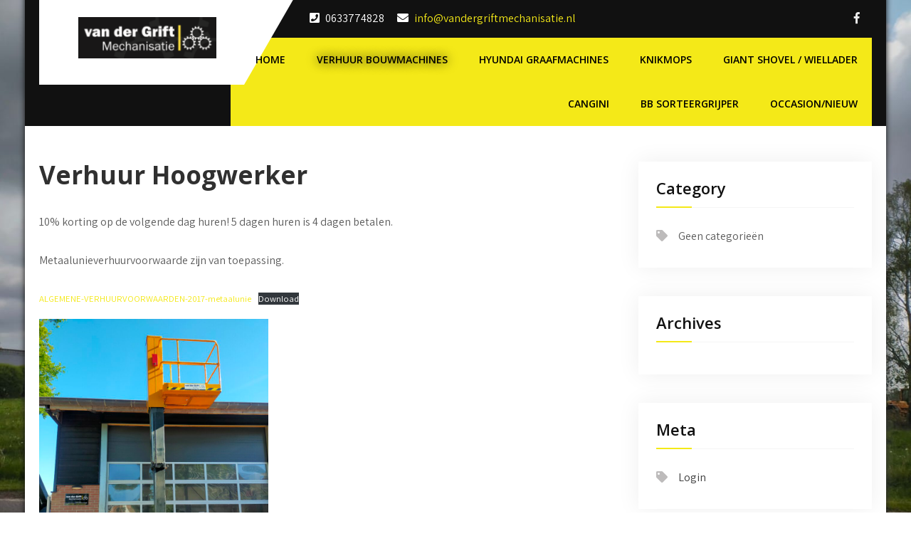

--- FILE ---
content_type: text/html; charset=UTF-8
request_url: http://vandergriftmechanisatie.nl/?page_id=829
body_size: 30564
content:
<!DOCTYPE html>
<html lang="nl-NL">
<head>
<meta charset="UTF-8">
<meta name="viewport" content="width=device-width, initial-scale=1">
<link rel="profile" href="http://gmpg.org/xfn/11">
<title>Verhuur Hoogwerker &#8211; Welkom bij van der Grift mechanisatie</title>
<meta name='robots' content='max-image-preview:large' />
	<style>img:is([sizes="auto" i], [sizes^="auto," i]) { contain-intrinsic-size: 3000px 1500px }</style>
	<link rel='dns-prefetch' href='//fonts.googleapis.com' />
<link rel="alternate" type="application/rss+xml" title="Welkom bij van der Grift mechanisatie &raquo; feed" href="http://vandergriftmechanisatie.nl/?feed=rss2" />
<link rel="alternate" type="application/rss+xml" title="Welkom bij van der Grift mechanisatie &raquo; reacties feed" href="http://vandergriftmechanisatie.nl/?feed=comments-rss2" />
<script type="text/javascript">
/* <![CDATA[ */
window._wpemojiSettings = {"baseUrl":"https:\/\/s.w.org\/images\/core\/emoji\/16.0.1\/72x72\/","ext":".png","svgUrl":"https:\/\/s.w.org\/images\/core\/emoji\/16.0.1\/svg\/","svgExt":".svg","source":{"concatemoji":"http:\/\/vandergriftmechanisatie.nl\/wp-includes\/js\/wp-emoji-release.min.js?ver=6.8.3"}};
/*! This file is auto-generated */
!function(s,n){var o,i,e;function c(e){try{var t={supportTests:e,timestamp:(new Date).valueOf()};sessionStorage.setItem(o,JSON.stringify(t))}catch(e){}}function p(e,t,n){e.clearRect(0,0,e.canvas.width,e.canvas.height),e.fillText(t,0,0);var t=new Uint32Array(e.getImageData(0,0,e.canvas.width,e.canvas.height).data),a=(e.clearRect(0,0,e.canvas.width,e.canvas.height),e.fillText(n,0,0),new Uint32Array(e.getImageData(0,0,e.canvas.width,e.canvas.height).data));return t.every(function(e,t){return e===a[t]})}function u(e,t){e.clearRect(0,0,e.canvas.width,e.canvas.height),e.fillText(t,0,0);for(var n=e.getImageData(16,16,1,1),a=0;a<n.data.length;a++)if(0!==n.data[a])return!1;return!0}function f(e,t,n,a){switch(t){case"flag":return n(e,"\ud83c\udff3\ufe0f\u200d\u26a7\ufe0f","\ud83c\udff3\ufe0f\u200b\u26a7\ufe0f")?!1:!n(e,"\ud83c\udde8\ud83c\uddf6","\ud83c\udde8\u200b\ud83c\uddf6")&&!n(e,"\ud83c\udff4\udb40\udc67\udb40\udc62\udb40\udc65\udb40\udc6e\udb40\udc67\udb40\udc7f","\ud83c\udff4\u200b\udb40\udc67\u200b\udb40\udc62\u200b\udb40\udc65\u200b\udb40\udc6e\u200b\udb40\udc67\u200b\udb40\udc7f");case"emoji":return!a(e,"\ud83e\udedf")}return!1}function g(e,t,n,a){var r="undefined"!=typeof WorkerGlobalScope&&self instanceof WorkerGlobalScope?new OffscreenCanvas(300,150):s.createElement("canvas"),o=r.getContext("2d",{willReadFrequently:!0}),i=(o.textBaseline="top",o.font="600 32px Arial",{});return e.forEach(function(e){i[e]=t(o,e,n,a)}),i}function t(e){var t=s.createElement("script");t.src=e,t.defer=!0,s.head.appendChild(t)}"undefined"!=typeof Promise&&(o="wpEmojiSettingsSupports",i=["flag","emoji"],n.supports={everything:!0,everythingExceptFlag:!0},e=new Promise(function(e){s.addEventListener("DOMContentLoaded",e,{once:!0})}),new Promise(function(t){var n=function(){try{var e=JSON.parse(sessionStorage.getItem(o));if("object"==typeof e&&"number"==typeof e.timestamp&&(new Date).valueOf()<e.timestamp+604800&&"object"==typeof e.supportTests)return e.supportTests}catch(e){}return null}();if(!n){if("undefined"!=typeof Worker&&"undefined"!=typeof OffscreenCanvas&&"undefined"!=typeof URL&&URL.createObjectURL&&"undefined"!=typeof Blob)try{var e="postMessage("+g.toString()+"("+[JSON.stringify(i),f.toString(),p.toString(),u.toString()].join(",")+"));",a=new Blob([e],{type:"text/javascript"}),r=new Worker(URL.createObjectURL(a),{name:"wpTestEmojiSupports"});return void(r.onmessage=function(e){c(n=e.data),r.terminate(),t(n)})}catch(e){}c(n=g(i,f,p,u))}t(n)}).then(function(e){for(var t in e)n.supports[t]=e[t],n.supports.everything=n.supports.everything&&n.supports[t],"flag"!==t&&(n.supports.everythingExceptFlag=n.supports.everythingExceptFlag&&n.supports[t]);n.supports.everythingExceptFlag=n.supports.everythingExceptFlag&&!n.supports.flag,n.DOMReady=!1,n.readyCallback=function(){n.DOMReady=!0}}).then(function(){return e}).then(function(){var e;n.supports.everything||(n.readyCallback(),(e=n.source||{}).concatemoji?t(e.concatemoji):e.wpemoji&&e.twemoji&&(t(e.twemoji),t(e.wpemoji)))}))}((window,document),window._wpemojiSettings);
/* ]]> */
</script>
<style id='wp-emoji-styles-inline-css' type='text/css'>

	img.wp-smiley, img.emoji {
		display: inline !important;
		border: none !important;
		box-shadow: none !important;
		height: 1em !important;
		width: 1em !important;
		margin: 0 0.07em !important;
		vertical-align: -0.1em !important;
		background: none !important;
		padding: 0 !important;
	}
</style>
<link rel='stylesheet' id='wp-block-library-css' href='http://vandergriftmechanisatie.nl/wp-includes/css/dist/block-library/style.min.css?ver=6.8.3' type='text/css' media='all' />
<style id='classic-theme-styles-inline-css' type='text/css'>
/*! This file is auto-generated */
.wp-block-button__link{color:#fff;background-color:#32373c;border-radius:9999px;box-shadow:none;text-decoration:none;padding:calc(.667em + 2px) calc(1.333em + 2px);font-size:1.125em}.wp-block-file__button{background:#32373c;color:#fff;text-decoration:none}
</style>
<style id='global-styles-inline-css' type='text/css'>
:root{--wp--preset--aspect-ratio--square: 1;--wp--preset--aspect-ratio--4-3: 4/3;--wp--preset--aspect-ratio--3-4: 3/4;--wp--preset--aspect-ratio--3-2: 3/2;--wp--preset--aspect-ratio--2-3: 2/3;--wp--preset--aspect-ratio--16-9: 16/9;--wp--preset--aspect-ratio--9-16: 9/16;--wp--preset--color--black: #000000;--wp--preset--color--cyan-bluish-gray: #abb8c3;--wp--preset--color--white: #ffffff;--wp--preset--color--pale-pink: #f78da7;--wp--preset--color--vivid-red: #cf2e2e;--wp--preset--color--luminous-vivid-orange: #ff6900;--wp--preset--color--luminous-vivid-amber: #fcb900;--wp--preset--color--light-green-cyan: #7bdcb5;--wp--preset--color--vivid-green-cyan: #00d084;--wp--preset--color--pale-cyan-blue: #8ed1fc;--wp--preset--color--vivid-cyan-blue: #0693e3;--wp--preset--color--vivid-purple: #9b51e0;--wp--preset--gradient--vivid-cyan-blue-to-vivid-purple: linear-gradient(135deg,rgba(6,147,227,1) 0%,rgb(155,81,224) 100%);--wp--preset--gradient--light-green-cyan-to-vivid-green-cyan: linear-gradient(135deg,rgb(122,220,180) 0%,rgb(0,208,130) 100%);--wp--preset--gradient--luminous-vivid-amber-to-luminous-vivid-orange: linear-gradient(135deg,rgba(252,185,0,1) 0%,rgba(255,105,0,1) 100%);--wp--preset--gradient--luminous-vivid-orange-to-vivid-red: linear-gradient(135deg,rgba(255,105,0,1) 0%,rgb(207,46,46) 100%);--wp--preset--gradient--very-light-gray-to-cyan-bluish-gray: linear-gradient(135deg,rgb(238,238,238) 0%,rgb(169,184,195) 100%);--wp--preset--gradient--cool-to-warm-spectrum: linear-gradient(135deg,rgb(74,234,220) 0%,rgb(151,120,209) 20%,rgb(207,42,186) 40%,rgb(238,44,130) 60%,rgb(251,105,98) 80%,rgb(254,248,76) 100%);--wp--preset--gradient--blush-light-purple: linear-gradient(135deg,rgb(255,206,236) 0%,rgb(152,150,240) 100%);--wp--preset--gradient--blush-bordeaux: linear-gradient(135deg,rgb(254,205,165) 0%,rgb(254,45,45) 50%,rgb(107,0,62) 100%);--wp--preset--gradient--luminous-dusk: linear-gradient(135deg,rgb(255,203,112) 0%,rgb(199,81,192) 50%,rgb(65,88,208) 100%);--wp--preset--gradient--pale-ocean: linear-gradient(135deg,rgb(255,245,203) 0%,rgb(182,227,212) 50%,rgb(51,167,181) 100%);--wp--preset--gradient--electric-grass: linear-gradient(135deg,rgb(202,248,128) 0%,rgb(113,206,126) 100%);--wp--preset--gradient--midnight: linear-gradient(135deg,rgb(2,3,129) 0%,rgb(40,116,252) 100%);--wp--preset--font-size--small: 13px;--wp--preset--font-size--medium: 20px;--wp--preset--font-size--large: 36px;--wp--preset--font-size--x-large: 42px;--wp--preset--spacing--20: 0.44rem;--wp--preset--spacing--30: 0.67rem;--wp--preset--spacing--40: 1rem;--wp--preset--spacing--50: 1.5rem;--wp--preset--spacing--60: 2.25rem;--wp--preset--spacing--70: 3.38rem;--wp--preset--spacing--80: 5.06rem;--wp--preset--shadow--natural: 6px 6px 9px rgba(0, 0, 0, 0.2);--wp--preset--shadow--deep: 12px 12px 50px rgba(0, 0, 0, 0.4);--wp--preset--shadow--sharp: 6px 6px 0px rgba(0, 0, 0, 0.2);--wp--preset--shadow--outlined: 6px 6px 0px -3px rgba(255, 255, 255, 1), 6px 6px rgba(0, 0, 0, 1);--wp--preset--shadow--crisp: 6px 6px 0px rgba(0, 0, 0, 1);}:where(.is-layout-flex){gap: 0.5em;}:where(.is-layout-grid){gap: 0.5em;}body .is-layout-flex{display: flex;}.is-layout-flex{flex-wrap: wrap;align-items: center;}.is-layout-flex > :is(*, div){margin: 0;}body .is-layout-grid{display: grid;}.is-layout-grid > :is(*, div){margin: 0;}:where(.wp-block-columns.is-layout-flex){gap: 2em;}:where(.wp-block-columns.is-layout-grid){gap: 2em;}:where(.wp-block-post-template.is-layout-flex){gap: 1.25em;}:where(.wp-block-post-template.is-layout-grid){gap: 1.25em;}.has-black-color{color: var(--wp--preset--color--black) !important;}.has-cyan-bluish-gray-color{color: var(--wp--preset--color--cyan-bluish-gray) !important;}.has-white-color{color: var(--wp--preset--color--white) !important;}.has-pale-pink-color{color: var(--wp--preset--color--pale-pink) !important;}.has-vivid-red-color{color: var(--wp--preset--color--vivid-red) !important;}.has-luminous-vivid-orange-color{color: var(--wp--preset--color--luminous-vivid-orange) !important;}.has-luminous-vivid-amber-color{color: var(--wp--preset--color--luminous-vivid-amber) !important;}.has-light-green-cyan-color{color: var(--wp--preset--color--light-green-cyan) !important;}.has-vivid-green-cyan-color{color: var(--wp--preset--color--vivid-green-cyan) !important;}.has-pale-cyan-blue-color{color: var(--wp--preset--color--pale-cyan-blue) !important;}.has-vivid-cyan-blue-color{color: var(--wp--preset--color--vivid-cyan-blue) !important;}.has-vivid-purple-color{color: var(--wp--preset--color--vivid-purple) !important;}.has-black-background-color{background-color: var(--wp--preset--color--black) !important;}.has-cyan-bluish-gray-background-color{background-color: var(--wp--preset--color--cyan-bluish-gray) !important;}.has-white-background-color{background-color: var(--wp--preset--color--white) !important;}.has-pale-pink-background-color{background-color: var(--wp--preset--color--pale-pink) !important;}.has-vivid-red-background-color{background-color: var(--wp--preset--color--vivid-red) !important;}.has-luminous-vivid-orange-background-color{background-color: var(--wp--preset--color--luminous-vivid-orange) !important;}.has-luminous-vivid-amber-background-color{background-color: var(--wp--preset--color--luminous-vivid-amber) !important;}.has-light-green-cyan-background-color{background-color: var(--wp--preset--color--light-green-cyan) !important;}.has-vivid-green-cyan-background-color{background-color: var(--wp--preset--color--vivid-green-cyan) !important;}.has-pale-cyan-blue-background-color{background-color: var(--wp--preset--color--pale-cyan-blue) !important;}.has-vivid-cyan-blue-background-color{background-color: var(--wp--preset--color--vivid-cyan-blue) !important;}.has-vivid-purple-background-color{background-color: var(--wp--preset--color--vivid-purple) !important;}.has-black-border-color{border-color: var(--wp--preset--color--black) !important;}.has-cyan-bluish-gray-border-color{border-color: var(--wp--preset--color--cyan-bluish-gray) !important;}.has-white-border-color{border-color: var(--wp--preset--color--white) !important;}.has-pale-pink-border-color{border-color: var(--wp--preset--color--pale-pink) !important;}.has-vivid-red-border-color{border-color: var(--wp--preset--color--vivid-red) !important;}.has-luminous-vivid-orange-border-color{border-color: var(--wp--preset--color--luminous-vivid-orange) !important;}.has-luminous-vivid-amber-border-color{border-color: var(--wp--preset--color--luminous-vivid-amber) !important;}.has-light-green-cyan-border-color{border-color: var(--wp--preset--color--light-green-cyan) !important;}.has-vivid-green-cyan-border-color{border-color: var(--wp--preset--color--vivid-green-cyan) !important;}.has-pale-cyan-blue-border-color{border-color: var(--wp--preset--color--pale-cyan-blue) !important;}.has-vivid-cyan-blue-border-color{border-color: var(--wp--preset--color--vivid-cyan-blue) !important;}.has-vivid-purple-border-color{border-color: var(--wp--preset--color--vivid-purple) !important;}.has-vivid-cyan-blue-to-vivid-purple-gradient-background{background: var(--wp--preset--gradient--vivid-cyan-blue-to-vivid-purple) !important;}.has-light-green-cyan-to-vivid-green-cyan-gradient-background{background: var(--wp--preset--gradient--light-green-cyan-to-vivid-green-cyan) !important;}.has-luminous-vivid-amber-to-luminous-vivid-orange-gradient-background{background: var(--wp--preset--gradient--luminous-vivid-amber-to-luminous-vivid-orange) !important;}.has-luminous-vivid-orange-to-vivid-red-gradient-background{background: var(--wp--preset--gradient--luminous-vivid-orange-to-vivid-red) !important;}.has-very-light-gray-to-cyan-bluish-gray-gradient-background{background: var(--wp--preset--gradient--very-light-gray-to-cyan-bluish-gray) !important;}.has-cool-to-warm-spectrum-gradient-background{background: var(--wp--preset--gradient--cool-to-warm-spectrum) !important;}.has-blush-light-purple-gradient-background{background: var(--wp--preset--gradient--blush-light-purple) !important;}.has-blush-bordeaux-gradient-background{background: var(--wp--preset--gradient--blush-bordeaux) !important;}.has-luminous-dusk-gradient-background{background: var(--wp--preset--gradient--luminous-dusk) !important;}.has-pale-ocean-gradient-background{background: var(--wp--preset--gradient--pale-ocean) !important;}.has-electric-grass-gradient-background{background: var(--wp--preset--gradient--electric-grass) !important;}.has-midnight-gradient-background{background: var(--wp--preset--gradient--midnight) !important;}.has-small-font-size{font-size: var(--wp--preset--font-size--small) !important;}.has-medium-font-size{font-size: var(--wp--preset--font-size--medium) !important;}.has-large-font-size{font-size: var(--wp--preset--font-size--large) !important;}.has-x-large-font-size{font-size: var(--wp--preset--font-size--x-large) !important;}
:where(.wp-block-post-template.is-layout-flex){gap: 1.25em;}:where(.wp-block-post-template.is-layout-grid){gap: 1.25em;}
:where(.wp-block-columns.is-layout-flex){gap: 2em;}:where(.wp-block-columns.is-layout-grid){gap: 2em;}
:root :where(.wp-block-pullquote){font-size: 1.5em;line-height: 1.6;}
</style>
<link rel='stylesheet' id='car-fix-lite-font-css' href='//fonts.googleapis.com/css?family=Assistant%3A300%2C400%2C600%7COpen+Sans%3A400%2C600%2C700%2C800&#038;ver=6.8.3' type='text/css' media='all' />
<link rel='stylesheet' id='car-fix-lite-basic-style-css' href='http://vandergriftmechanisatie.nl/wp-content/themes/car-fix-lite/style.css?ver=6.8.3' type='text/css' media='all' />
<link rel='stylesheet' id='nivo-slider-css' href='http://vandergriftmechanisatie.nl/wp-content/themes/car-fix-lite/css/nivo-slider.css?ver=6.8.3' type='text/css' media='all' />
<link rel='stylesheet' id='fontawesome-all-style-css' href='http://vandergriftmechanisatie.nl/wp-content/themes/car-fix-lite/fontsawesome/css/fontawesome-all.css?ver=6.8.3' type='text/css' media='all' />
<link rel='stylesheet' id='car-fix-lite-responsive-css' href='http://vandergriftmechanisatie.nl/wp-content/themes/car-fix-lite/css/responsive.css?ver=6.8.3' type='text/css' media='all' />
<script type="text/javascript" src="http://vandergriftmechanisatie.nl/wp-includes/js/jquery/jquery.min.js?ver=3.7.1" id="jquery-core-js"></script>
<script type="text/javascript" src="http://vandergriftmechanisatie.nl/wp-includes/js/jquery/jquery-migrate.min.js?ver=3.4.1" id="jquery-migrate-js"></script>
<script type="text/javascript" src="http://vandergriftmechanisatie.nl/wp-content/themes/car-fix-lite/js/jquery.nivo.slider.js?ver=6.8.3" id="jquery-nivo-slider-js"></script>
<script type="text/javascript" src="http://vandergriftmechanisatie.nl/wp-content/themes/car-fix-lite/js/editable.js?ver=6.8.3" id="car-fix-lite-editable-js"></script>
<link rel="https://api.w.org/" href="http://vandergriftmechanisatie.nl/index.php?rest_route=/" /><link rel="alternate" title="JSON" type="application/json" href="http://vandergriftmechanisatie.nl/index.php?rest_route=/wp/v2/pages/829" /><link rel="EditURI" type="application/rsd+xml" title="RSD" href="http://vandergriftmechanisatie.nl/xmlrpc.php?rsd" />
<meta name="generator" content="WordPress 6.8.3" />
<link rel="canonical" href="http://vandergriftmechanisatie.nl/?page_id=829" />
<link rel='shortlink' href='http://vandergriftmechanisatie.nl/?p=829' />
<link rel="alternate" title="oEmbed (JSON)" type="application/json+oembed" href="http://vandergriftmechanisatie.nl/index.php?rest_route=%2Foembed%2F1.0%2Fembed&#038;url=http%3A%2F%2Fvandergriftmechanisatie.nl%2F%3Fpage_id%3D829" />
<link rel="alternate" title="oEmbed (XML)" type="text/xml+oembed" href="http://vandergriftmechanisatie.nl/index.php?rest_route=%2Foembed%2F1.0%2Fembed&#038;url=http%3A%2F%2Fvandergriftmechanisatie.nl%2F%3Fpage_id%3D829&#038;format=xml" />
	<style type="text/css"> 					
        a, .recentpost_listing h2 a:hover,
        #sidebar ul li a:hover,								
        .recentpost_listing h3 a:hover,			
        .recent-post h6:hover,
		.header-socialicons a:hover,       						
        .postmeta a:hover,		
        .button:hover,			
		.six_column_box:hover h3 a,		
		.features_3box_services:hover h3 a,		           
		.footer-wrapper h2 span,
		.footer-wrapper ul li a:hover, 
		.footer-wrapper ul li.current_page_item a        				
            { color:#f4e918;}					 
            
        .pagination ul li .current, .pagination ul li a:hover, 
        #commentform input#submit:hover,		
        .nivo-controlNav a.active,				
        .learnmore,
		a.blogreadmore,
		.news-title,
		.header-navigation,
		.header-nav,		
		.topsitenav ul li ul,
		.features_imgbx,
		.six_column_box:hover .iconbox,
		.nivo-caption .slide_more, 		
		.features_3box_services .featurepagereadmore,												
        #sidebar .search-form input.search-submit,				
        .wpcf7 input[type='submit'],				
        nav.pagination .page-numbers.current,
        .toggle a	
            { background-color:#f4e918;}
			
		.nivo-caption .slide_more:hover,		
		.tagcloud a:hover,		
		.six_column_box .iconbox,
		h3.widget-title::after,
		blockquote	        
            { border-color:#f4e918;}	
			
         	
    </style> 
	<style type="text/css">
			.site-header{
			background: url() no-repeat;
			background-position: center top;
		}
		.logo h1 a { color:#blank;}
		
	</style>
    
        <style type="text/css">		
		.logo h1,
		.logo p{
			clip: rect(1px, 1px, 1px, 1px);
			position: absolute;
		}
    </style>
    
	<style type="text/css" id="custom-background-css">
body.custom-background { background-image: url("http://vandergriftmechanisatie.nl/wp-content/uploads/2023/06/hoog.jpeg"); background-position: left top; background-size: cover; background-repeat: no-repeat; background-attachment: fixed; }
</style>
	<link rel="icon" href="http://vandergriftmechanisatie.nl/wp-content/uploads/2025/01/cropped-Grift_Logo-geel-32x32.jpg" sizes="32x32" />
<link rel="icon" href="http://vandergriftmechanisatie.nl/wp-content/uploads/2025/01/cropped-Grift_Logo-geel-192x192.jpg" sizes="192x192" />
<link rel="apple-touch-icon" href="http://vandergriftmechanisatie.nl/wp-content/uploads/2025/01/cropped-Grift_Logo-geel-180x180.jpg" />
<meta name="msapplication-TileImage" content="http://vandergriftmechanisatie.nl/wp-content/uploads/2025/01/cropped-Grift_Logo-geel-270x270.jpg" />
</head>
<body class="wp-singular page-template-default page page-id-829 custom-background wp-custom-logo wp-theme-car-fix-lite">
<a class="skip-link screen-reader-text" href="#page_content_builder">
Skip to content</a>
<div id="sitelayout_type" class="boxlayout">

<div class="site-header siteinner"> 
  <div class="container">  
    <div class="header-top">
    <div class="left">    
    
              
                 <span>  <i class="fas fa-phone-square"></i> 
				 0633774828</span>
                   
   
              
                 <span> <i class="fas fa-envelope"></i>
                 <a href="mailto:info@vandergriftmechanisatie.nl">info@vandergriftmechanisatie.nl</a></span>
                              
                   
    
    </div> 
    <div class="right">
       
           <div class="header-socialicons">                                                
                                       <a title="facebook" class="fab fa-facebook-f" target="_blank" href="https://www.facebook.com/Van-der-Grift-Mechanisatie-107592547290854"></a>
                                   
                               
                              
                                    
         </div><!--end .header-socialicons--> 
       
    </div> <!--.right-->  
    <div class="clear"></div> 
</div>    
<div class="logonavigation">  
     <div class="logo">
        <a href="http://vandergriftmechanisatie.nl/" class="custom-logo-link" rel="home"><img width="200" height="60" src="http://vandergriftmechanisatie.nl/wp-content/uploads/2019/09/cropped-logo-grift-sticker-1-2.png" class="custom-logo" alt="Welkom bij van der Grift mechanisatie" decoding="async" /></a>           <h1><a href="http://vandergriftmechanisatie.nl/" rel="home">Welkom bij van der Grift mechanisatie</a></h1>
                            <p>Verkoop of huur nu een shovel of graafmachine </p>
                  </div><!-- logo -->
        
      <div class="header-nav">
          <div class="toggle">
         <a class="toggleMenu" href="#">Menu</a>
       </div><!-- toggle --> 
       <div class="topsitenav">                   
         <div class="menu-menu-container"><ul id="menu-menu" class="menu"><li id="menu-item-56" class="menu-item menu-item-type-post_type menu-item-object-page menu-item-home menu-item-56"><a href="http://vandergriftmechanisatie.nl/">Home</a></li>
<li id="menu-item-1104" class="menu-item menu-item-type-post_type menu-item-object-page current-menu-ancestor current-menu-parent current_page_parent current_page_ancestor menu-item-has-children menu-item-1104"><a href="http://vandergriftmechanisatie.nl/?page_id=1102">Verhuur Bouwmachines</a>
<ul class="sub-menu">
	<li id="menu-item-162" class="menu-item menu-item-type-post_type menu-item-object-page menu-item-162"><a href="http://vandergriftmechanisatie.nl/?page_id=155">Verhuur Graafmachine</a></li>
	<li id="menu-item-706" class="menu-item menu-item-type-post_type menu-item-object-page menu-item-706"><a href="http://vandergriftmechanisatie.nl/?page_id=687">Verhuur Shovel</a></li>
	<li id="menu-item-862" class="menu-item menu-item-type-post_type menu-item-object-page menu-item-862"><a href="http://vandergriftmechanisatie.nl/?page_id=841">Verhuur aanbouwdelen</a></li>
	<li id="menu-item-835" class="menu-item menu-item-type-post_type menu-item-object-page current-menu-item page_item page-item-829 current_page_item menu-item-835"><a href="http://vandergriftmechanisatie.nl/?page_id=829" aria-current="page">Verhuur Hoogwerker</a></li>
</ul>
</li>
<li id="menu-item-943" class="menu-item menu-item-type-post_type menu-item-object-page menu-item-943"><a href="http://vandergriftmechanisatie.nl/?page_id=928">Hyundai Graafmachines</a></li>
<li id="menu-item-1179" class="menu-item menu-item-type-post_type menu-item-object-page menu-item-1179"><a href="http://vandergriftmechanisatie.nl/?page_id=1177">Knikmops</a></li>
<li id="menu-item-163" class="menu-item menu-item-type-post_type menu-item-object-page menu-item-163"><a href="http://vandergriftmechanisatie.nl/?page_id=153">Giant shovel / wiellader</a></li>
<li id="menu-item-751" class="menu-item menu-item-type-post_type menu-item-object-page menu-item-751"><a href="http://vandergriftmechanisatie.nl/?page_id=746">Cangini</a></li>
<li id="menu-item-161" class="menu-item menu-item-type-post_type menu-item-object-page menu-item-161"><a href="http://vandergriftmechanisatie.nl/?page_id=24">BB Sorteergrijper</a></li>
<li id="menu-item-240" class="menu-item menu-item-type-post_type menu-item-object-page menu-item-240"><a href="http://vandergriftmechanisatie.nl/?page_id=239">Occasion/nieuw</a></li>
</ul></div>       </div><!--.topsitenav -->
        </div><!--.header-nav -->
      <div class="clear"></div>  
 
  </div><!-- .logonavigation -->   
  </div><!-- .container -->   
  </div><!--.site-header --> 
  
       
        

<div class="container">
  <div id="page_content_builder">
         <section class="content_align_box">               
                                               
                    
<article id="post-829" class="post-829 page type-page status-publish hentry">
	<header class="entry-header">
		<h1 class="entry-title">Verhuur Hoogwerker</h1>	</header><!-- .entry-header -->

	<div class="entry-content">
		
<p>10% korting op de volgende dag huren! 5 dagen huren is 4 dagen betalen.</p>



<p>Metaalunieverhuurvoorwaarde zijn van toepassing.</p>



<div class="wp-block-file"><a href="http://vandergriftmechanisatie.nl/wp-content/uploads/2024/01/ALGEMENE-VERHUURVOORWAARDEN-2017-metaalunie.docx">ALGEMENE-VERHUURVOORWAARDEN-2017-metaalunie</a><a href="http://vandergriftmechanisatie.nl/wp-content/uploads/2024/01/ALGEMENE-VERHUURVOORWAARDEN-2017-metaalunie.docx" class="wp-block-file__button wp-element-button" download>Download</a></div>



<div class="wp-block-columns is-layout-flex wp-container-core-columns-is-layout-9d6595d7 wp-block-columns-is-layout-flex">
<div class="wp-block-column is-layout-flow wp-block-column-is-layout-flow">
<figure class="wp-block-image size-large is-resized"><img fetchpriority="high" decoding="async" width="768" height="1024" src="http://vandergriftmechanisatie.nl/wp-content/uploads/2024/01/IMG20230905165645-768x1024.jpg" alt="" class="wp-image-830" style="width:322px;height:429px" srcset="http://vandergriftmechanisatie.nl/wp-content/uploads/2024/01/IMG20230905165645-768x1024.jpg 768w, http://vandergriftmechanisatie.nl/wp-content/uploads/2024/01/IMG20230905165645-225x300.jpg 225w, http://vandergriftmechanisatie.nl/wp-content/uploads/2024/01/IMG20230905165645-1152x1536.jpg 1152w, http://vandergriftmechanisatie.nl/wp-content/uploads/2024/01/IMG20230905165645-1536x2048.jpg 1536w, http://vandergriftmechanisatie.nl/wp-content/uploads/2024/01/IMG20230905165645-scaled.jpg 1920w" sizes="(max-width: 768px) 100vw, 768px" /><figcaption class="wp-element-caption">Smac / dagprijs 50-, </figcaption></figure>
</div>
</div>



<figure class="wp-block-image size-large is-resized"><img decoding="async" width="1024" height="771" src="https://vandergriftmechanisatie.nl/wp-content/uploads/2025/09/nulgano.jpg-2-1024x771.jpg" alt="" class="wp-image-1285" style="width:511px;height:auto" srcset="http://vandergriftmechanisatie.nl/wp-content/uploads/2025/09/nulgano.jpg-2-1024x771.jpg 1024w, http://vandergriftmechanisatie.nl/wp-content/uploads/2025/09/nulgano.jpg-2-300x226.jpg 300w, http://vandergriftmechanisatie.nl/wp-content/uploads/2025/09/nulgano.jpg-2-768x578.jpg 768w, http://vandergriftmechanisatie.nl/wp-content/uploads/2025/09/nulgano.jpg-2-1536x1157.jpg 1536w, http://vandergriftmechanisatie.nl/wp-content/uploads/2025/09/nulgano.jpg-2.jpg 2040w" sizes="(max-width: 1024px) 100vw, 1024px" /></figure>



<p>Nagano /dagprijs 120,- </p>



<p>In overleg kunnen wij de verhuur machine brengen en/of ophalen in de regio van Ede, Barneveld, Lunteren, Wageningen.</p>
			</div><!-- .entry-content -->
	</article><!-- #post-## -->
                                                   
                                     
        </section><!-- .content_align_box-->   
 <div id="sidebar">    
            <aside id="categories" class="widget"> 
        <h3 class="widget-title">Category</h3>          
            <ul>
                <li class="cat-item-none">Geen categorieën</li>            </ul>
        </aside>        
       
        <aside id="archives" class="widget"> 
        <h3 class="widget-title">Archives</h3>          
            <ul>
                            </ul>
        </aside>        
         
         <aside id="meta" class="widget"> 
         <h3 class="widget-title">Meta</h3>          
            <ul>
                                <li><a href="http://vandergriftmechanisatie.nl/wp-login.php">Login</a></li>
                            </ul>
        </aside>
    	
</div><!-- sidebar -->      
<div class="clear"></div>
</div><!-- .page_content_builder --> 
</div><!-- .container --> 

<div class="footer-wrapper"> 
      <div class="container">           
                 
                     
                      
                      
           <div class="clear"></div>
      </div><!--end .container-->

        <div class="footer-copyright"> 
            <div class="container">
                <div class="powerby">
				  Welkom bij van der Grift mechanisatie - Proudly Powered by WordPress               
                </div>
                        	
                <div class="design-by">Theme by Grace Themes</div>
                <div class="clear"></div>
             </div><!--end .container-->             
        </div><!--end .footer-copyright-->  
                     
     </div><!--end #footer-wrapper-->
</div><!--#end sitelayout_type-->

<style id='core-block-supports-inline-css' type='text/css'>
.wp-container-core-columns-is-layout-9d6595d7{flex-wrap:nowrap;}
</style>
	<script>
	/(trident|msie)/i.test(navigator.userAgent)&&document.getElementById&&window.addEventListener&&window.addEventListener("hashchange",function(){var t,e=location.hash.substring(1);/^[A-z0-9_-]+$/.test(e)&&(t=document.getElementById(e))&&(/^(?:a|select|input|button|textarea)$/i.test(t.tagName)||(t.tabIndex=-1),t.focus())},!1);
	</script>
	</body>
</html>